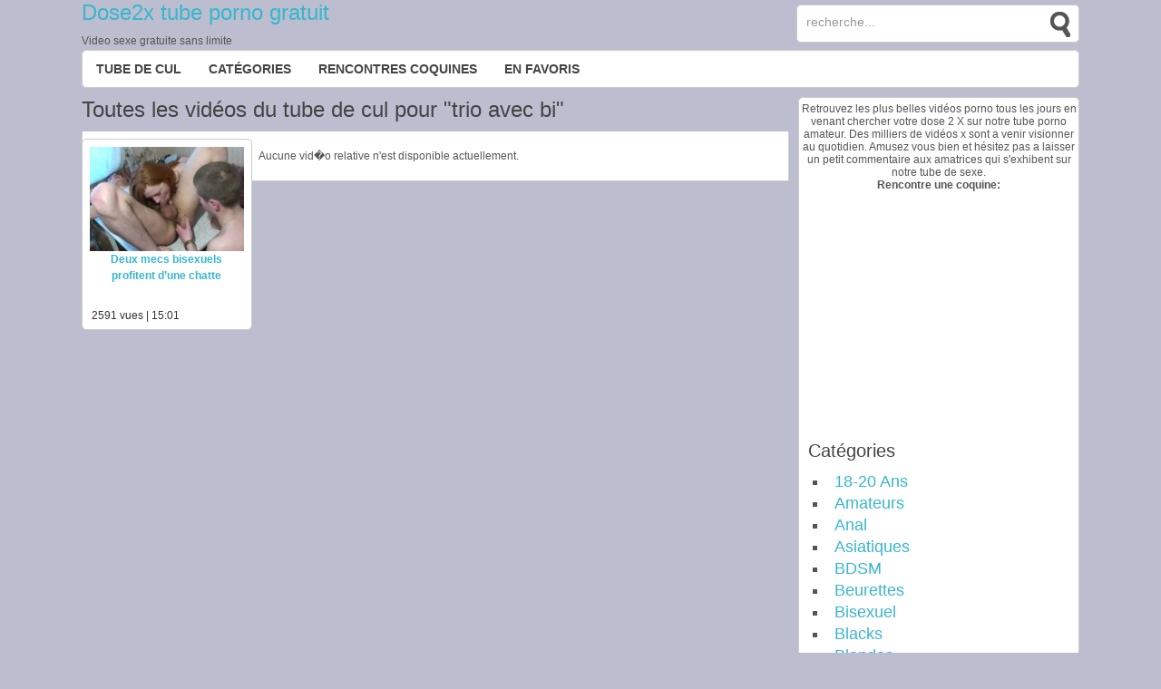

--- FILE ---
content_type: text/html; charset=UTF-8
request_url: http://www.dose2x.com/mot-cle/trio-avec-bi/
body_size: 7614
content:
    
<!DOCTYPE html PUBLIC "-//W3C//DTD XHTML 1.0 Transitional//EN" "http://www.w3.org/TR/xhtml1/DTD/xhtml1-transitional.dtd">
<html xmlns="http://www.w3.org/1999/xhtml">
<head profile="http://gmpg.org/xfn/11">
<html lang="fr-FR">
    
	
    
	<meta http-equiv="Content-Type" content="text/html; charset=UTF-8" />
    
    <!-- Favicon -->    
        
                
        
    <!-- Styles CSS -->
    <link rel="stylesheet" href="http://www.dose2x.com/wp-content/themes/novatube/style.css" type="text/css" media="screen" />    
    <link rel="stylesheet" href="http://www.dose2x.com/wp-content/themes/novatube/css/clair.css" type="text/css" media="screen" /> 
    <link rel="stylesheet" href="http://www.dose2x.com/wp-content/themes/novatube/css/bleu.css" type="text/css" media="screen" /> 
    <link rel="stylesheet" href="http://www.dose2x.com/wp-content/themes/novatube/css/droite.css" type="text/css" media="screen" /> 
        
           
    <!-- Flux RSS -->            
	<link rel="alternate" type="application/rss+xml" title="RSS 2.0" href="http://www.dose2x.com/feed/" />
	<link rel="alternate" type="text/xml" title="RSS .92" href="http://www.dose2x.com/feed/rss/" />
	<link rel="alternate" type="application/atom+xml" title="Atom 0.3" href="http://www.dose2x.com/feed/atom/" />
	<link rel="pingback" href="http://www.dose2x.com/xmlrpc.php" />
       
    
    <!-- Code disclaimer -->
        
    
    <!-- Opengraph Facebook -->
        	
    
		<!-- All in One SEO 4.2.4 - aioseo.com -->
		<title>trio avec bi | Dose2x tube porno gratuit</title>
		<meta name="robots" content="max-image-preview:large" />
		<link rel="canonical" href="http://www.dose2x.com/mot-cle/trio-avec-bi/" />
		<meta name="generator" content="All in One SEO (AIOSEO) 4.2.4 " />
		<script type="application/ld+json" class="aioseo-schema">
			{"@context":"https:\/\/schema.org","@graph":[{"@type":"WebSite","@id":"http:\/\/www.dose2x.com\/#website","url":"http:\/\/www.dose2x.com\/","name":"Dose2x tube porno gratuit","description":"Video sexe gratuite sans limite","inLanguage":"fr-FR","publisher":{"@id":"http:\/\/www.dose2x.com\/#organization"}},{"@type":"Organization","@id":"http:\/\/www.dose2x.com\/#organization","name":"Dose2x tube porno gratuit","url":"http:\/\/www.dose2x.com\/"},{"@type":"BreadcrumbList","@id":"http:\/\/www.dose2x.com\/mot-cle\/trio-avec-bi\/#breadcrumblist","itemListElement":[{"@type":"ListItem","@id":"http:\/\/www.dose2x.com\/#listItem","position":1,"item":{"@type":"WebPage","@id":"http:\/\/www.dose2x.com\/","name":"Accueil","description":"Tube porno gratuit avec des vid\u00e9os de sexe amateur en fran\u00e7ais sur Dose2X.","url":"http:\/\/www.dose2x.com\/"},"nextItem":"http:\/\/www.dose2x.com\/mot-cle\/trio-avec-bi\/#listItem"},{"@type":"ListItem","@id":"http:\/\/www.dose2x.com\/mot-cle\/trio-avec-bi\/#listItem","position":2,"item":{"@type":"WebPage","@id":"http:\/\/www.dose2x.com\/mot-cle\/trio-avec-bi\/","name":"trio avec bi","url":"http:\/\/www.dose2x.com\/mot-cle\/trio-avec-bi\/"},"previousItem":"http:\/\/www.dose2x.com\/#listItem"}]},{"@type":"CollectionPage","@id":"http:\/\/www.dose2x.com\/mot-cle\/trio-avec-bi\/#collectionpage","url":"http:\/\/www.dose2x.com\/mot-cle\/trio-avec-bi\/","name":"trio avec bi | Dose2x tube porno gratuit","inLanguage":"fr-FR","isPartOf":{"@id":"http:\/\/www.dose2x.com\/#website"},"breadcrumb":{"@id":"http:\/\/www.dose2x.com\/mot-cle\/trio-avec-bi\/#breadcrumblist"}}]}
		</script>
		<!-- All in One SEO -->

<link rel='dns-prefetch' href='//ajax.googleapis.com' />
<link rel='dns-prefetch' href='//s.w.org' />
<link rel="alternate" type="application/rss+xml" title="Flux pour Dose2x tube porno gratuit &raquo; trio avec bi Mots clés" href="http://www.dose2x.com/mot-cle/trio-avec-bi/feed/" />
<script type="text/javascript">
window._wpemojiSettings = {"baseUrl":"https:\/\/s.w.org\/images\/core\/emoji\/14.0.0\/72x72\/","ext":".png","svgUrl":"https:\/\/s.w.org\/images\/core\/emoji\/14.0.0\/svg\/","svgExt":".svg","source":{"concatemoji":"http:\/\/www.dose2x.com\/wp-includes\/js\/wp-emoji-release.min.js?ver=e578da7c784c9e8b0a046c6c3da84cca"}};
/*! This file is auto-generated */
!function(e,a,t){var n,r,o,i=a.createElement("canvas"),p=i.getContext&&i.getContext("2d");function s(e,t){var a=String.fromCharCode,e=(p.clearRect(0,0,i.width,i.height),p.fillText(a.apply(this,e),0,0),i.toDataURL());return p.clearRect(0,0,i.width,i.height),p.fillText(a.apply(this,t),0,0),e===i.toDataURL()}function c(e){var t=a.createElement("script");t.src=e,t.defer=t.type="text/javascript",a.getElementsByTagName("head")[0].appendChild(t)}for(o=Array("flag","emoji"),t.supports={everything:!0,everythingExceptFlag:!0},r=0;r<o.length;r++)t.supports[o[r]]=function(e){if(!p||!p.fillText)return!1;switch(p.textBaseline="top",p.font="600 32px Arial",e){case"flag":return s([127987,65039,8205,9895,65039],[127987,65039,8203,9895,65039])?!1:!s([55356,56826,55356,56819],[55356,56826,8203,55356,56819])&&!s([55356,57332,56128,56423,56128,56418,56128,56421,56128,56430,56128,56423,56128,56447],[55356,57332,8203,56128,56423,8203,56128,56418,8203,56128,56421,8203,56128,56430,8203,56128,56423,8203,56128,56447]);case"emoji":return!s([129777,127995,8205,129778,127999],[129777,127995,8203,129778,127999])}return!1}(o[r]),t.supports.everything=t.supports.everything&&t.supports[o[r]],"flag"!==o[r]&&(t.supports.everythingExceptFlag=t.supports.everythingExceptFlag&&t.supports[o[r]]);t.supports.everythingExceptFlag=t.supports.everythingExceptFlag&&!t.supports.flag,t.DOMReady=!1,t.readyCallback=function(){t.DOMReady=!0},t.supports.everything||(n=function(){t.readyCallback()},a.addEventListener?(a.addEventListener("DOMContentLoaded",n,!1),e.addEventListener("load",n,!1)):(e.attachEvent("onload",n),a.attachEvent("onreadystatechange",function(){"complete"===a.readyState&&t.readyCallback()})),(e=t.source||{}).concatemoji?c(e.concatemoji):e.wpemoji&&e.twemoji&&(c(e.twemoji),c(e.wpemoji)))}(window,document,window._wpemojiSettings);
</script>
<style type="text/css">
img.wp-smiley,
img.emoji {
	display: inline !important;
	border: none !important;
	box-shadow: none !important;
	height: 1em !important;
	width: 1em !important;
	margin: 0 0.07em !important;
	vertical-align: -0.1em !important;
	background: none !important;
	padding: 0 !important;
}
</style>
	<link rel='stylesheet' id='wp-block-library-css'  href='http://www.dose2x.com/wp-includes/css/dist/block-library/style.min.css?ver=e578da7c784c9e8b0a046c6c3da84cca' type='text/css' media='all' />
<style id='global-styles-inline-css' type='text/css'>
body{--wp--preset--color--black: #000000;--wp--preset--color--cyan-bluish-gray: #abb8c3;--wp--preset--color--white: #ffffff;--wp--preset--color--pale-pink: #f78da7;--wp--preset--color--vivid-red: #cf2e2e;--wp--preset--color--luminous-vivid-orange: #ff6900;--wp--preset--color--luminous-vivid-amber: #fcb900;--wp--preset--color--light-green-cyan: #7bdcb5;--wp--preset--color--vivid-green-cyan: #00d084;--wp--preset--color--pale-cyan-blue: #8ed1fc;--wp--preset--color--vivid-cyan-blue: #0693e3;--wp--preset--color--vivid-purple: #9b51e0;--wp--preset--gradient--vivid-cyan-blue-to-vivid-purple: linear-gradient(135deg,rgba(6,147,227,1) 0%,rgb(155,81,224) 100%);--wp--preset--gradient--light-green-cyan-to-vivid-green-cyan: linear-gradient(135deg,rgb(122,220,180) 0%,rgb(0,208,130) 100%);--wp--preset--gradient--luminous-vivid-amber-to-luminous-vivid-orange: linear-gradient(135deg,rgba(252,185,0,1) 0%,rgba(255,105,0,1) 100%);--wp--preset--gradient--luminous-vivid-orange-to-vivid-red: linear-gradient(135deg,rgba(255,105,0,1) 0%,rgb(207,46,46) 100%);--wp--preset--gradient--very-light-gray-to-cyan-bluish-gray: linear-gradient(135deg,rgb(238,238,238) 0%,rgb(169,184,195) 100%);--wp--preset--gradient--cool-to-warm-spectrum: linear-gradient(135deg,rgb(74,234,220) 0%,rgb(151,120,209) 20%,rgb(207,42,186) 40%,rgb(238,44,130) 60%,rgb(251,105,98) 80%,rgb(254,248,76) 100%);--wp--preset--gradient--blush-light-purple: linear-gradient(135deg,rgb(255,206,236) 0%,rgb(152,150,240) 100%);--wp--preset--gradient--blush-bordeaux: linear-gradient(135deg,rgb(254,205,165) 0%,rgb(254,45,45) 50%,rgb(107,0,62) 100%);--wp--preset--gradient--luminous-dusk: linear-gradient(135deg,rgb(255,203,112) 0%,rgb(199,81,192) 50%,rgb(65,88,208) 100%);--wp--preset--gradient--pale-ocean: linear-gradient(135deg,rgb(255,245,203) 0%,rgb(182,227,212) 50%,rgb(51,167,181) 100%);--wp--preset--gradient--electric-grass: linear-gradient(135deg,rgb(202,248,128) 0%,rgb(113,206,126) 100%);--wp--preset--gradient--midnight: linear-gradient(135deg,rgb(2,3,129) 0%,rgb(40,116,252) 100%);--wp--preset--duotone--dark-grayscale: url('#wp-duotone-dark-grayscale');--wp--preset--duotone--grayscale: url('#wp-duotone-grayscale');--wp--preset--duotone--purple-yellow: url('#wp-duotone-purple-yellow');--wp--preset--duotone--blue-red: url('#wp-duotone-blue-red');--wp--preset--duotone--midnight: url('#wp-duotone-midnight');--wp--preset--duotone--magenta-yellow: url('#wp-duotone-magenta-yellow');--wp--preset--duotone--purple-green: url('#wp-duotone-purple-green');--wp--preset--duotone--blue-orange: url('#wp-duotone-blue-orange');--wp--preset--font-size--small: 13px;--wp--preset--font-size--medium: 20px;--wp--preset--font-size--large: 36px;--wp--preset--font-size--x-large: 42px;}.has-black-color{color: var(--wp--preset--color--black) !important;}.has-cyan-bluish-gray-color{color: var(--wp--preset--color--cyan-bluish-gray) !important;}.has-white-color{color: var(--wp--preset--color--white) !important;}.has-pale-pink-color{color: var(--wp--preset--color--pale-pink) !important;}.has-vivid-red-color{color: var(--wp--preset--color--vivid-red) !important;}.has-luminous-vivid-orange-color{color: var(--wp--preset--color--luminous-vivid-orange) !important;}.has-luminous-vivid-amber-color{color: var(--wp--preset--color--luminous-vivid-amber) !important;}.has-light-green-cyan-color{color: var(--wp--preset--color--light-green-cyan) !important;}.has-vivid-green-cyan-color{color: var(--wp--preset--color--vivid-green-cyan) !important;}.has-pale-cyan-blue-color{color: var(--wp--preset--color--pale-cyan-blue) !important;}.has-vivid-cyan-blue-color{color: var(--wp--preset--color--vivid-cyan-blue) !important;}.has-vivid-purple-color{color: var(--wp--preset--color--vivid-purple) !important;}.has-black-background-color{background-color: var(--wp--preset--color--black) !important;}.has-cyan-bluish-gray-background-color{background-color: var(--wp--preset--color--cyan-bluish-gray) !important;}.has-white-background-color{background-color: var(--wp--preset--color--white) !important;}.has-pale-pink-background-color{background-color: var(--wp--preset--color--pale-pink) !important;}.has-vivid-red-background-color{background-color: var(--wp--preset--color--vivid-red) !important;}.has-luminous-vivid-orange-background-color{background-color: var(--wp--preset--color--luminous-vivid-orange) !important;}.has-luminous-vivid-amber-background-color{background-color: var(--wp--preset--color--luminous-vivid-amber) !important;}.has-light-green-cyan-background-color{background-color: var(--wp--preset--color--light-green-cyan) !important;}.has-vivid-green-cyan-background-color{background-color: var(--wp--preset--color--vivid-green-cyan) !important;}.has-pale-cyan-blue-background-color{background-color: var(--wp--preset--color--pale-cyan-blue) !important;}.has-vivid-cyan-blue-background-color{background-color: var(--wp--preset--color--vivid-cyan-blue) !important;}.has-vivid-purple-background-color{background-color: var(--wp--preset--color--vivid-purple) !important;}.has-black-border-color{border-color: var(--wp--preset--color--black) !important;}.has-cyan-bluish-gray-border-color{border-color: var(--wp--preset--color--cyan-bluish-gray) !important;}.has-white-border-color{border-color: var(--wp--preset--color--white) !important;}.has-pale-pink-border-color{border-color: var(--wp--preset--color--pale-pink) !important;}.has-vivid-red-border-color{border-color: var(--wp--preset--color--vivid-red) !important;}.has-luminous-vivid-orange-border-color{border-color: var(--wp--preset--color--luminous-vivid-orange) !important;}.has-luminous-vivid-amber-border-color{border-color: var(--wp--preset--color--luminous-vivid-amber) !important;}.has-light-green-cyan-border-color{border-color: var(--wp--preset--color--light-green-cyan) !important;}.has-vivid-green-cyan-border-color{border-color: var(--wp--preset--color--vivid-green-cyan) !important;}.has-pale-cyan-blue-border-color{border-color: var(--wp--preset--color--pale-cyan-blue) !important;}.has-vivid-cyan-blue-border-color{border-color: var(--wp--preset--color--vivid-cyan-blue) !important;}.has-vivid-purple-border-color{border-color: var(--wp--preset--color--vivid-purple) !important;}.has-vivid-cyan-blue-to-vivid-purple-gradient-background{background: var(--wp--preset--gradient--vivid-cyan-blue-to-vivid-purple) !important;}.has-light-green-cyan-to-vivid-green-cyan-gradient-background{background: var(--wp--preset--gradient--light-green-cyan-to-vivid-green-cyan) !important;}.has-luminous-vivid-amber-to-luminous-vivid-orange-gradient-background{background: var(--wp--preset--gradient--luminous-vivid-amber-to-luminous-vivid-orange) !important;}.has-luminous-vivid-orange-to-vivid-red-gradient-background{background: var(--wp--preset--gradient--luminous-vivid-orange-to-vivid-red) !important;}.has-very-light-gray-to-cyan-bluish-gray-gradient-background{background: var(--wp--preset--gradient--very-light-gray-to-cyan-bluish-gray) !important;}.has-cool-to-warm-spectrum-gradient-background{background: var(--wp--preset--gradient--cool-to-warm-spectrum) !important;}.has-blush-light-purple-gradient-background{background: var(--wp--preset--gradient--blush-light-purple) !important;}.has-blush-bordeaux-gradient-background{background: var(--wp--preset--gradient--blush-bordeaux) !important;}.has-luminous-dusk-gradient-background{background: var(--wp--preset--gradient--luminous-dusk) !important;}.has-pale-ocean-gradient-background{background: var(--wp--preset--gradient--pale-ocean) !important;}.has-electric-grass-gradient-background{background: var(--wp--preset--gradient--electric-grass) !important;}.has-midnight-gradient-background{background: var(--wp--preset--gradient--midnight) !important;}.has-small-font-size{font-size: var(--wp--preset--font-size--small) !important;}.has-medium-font-size{font-size: var(--wp--preset--font-size--medium) !important;}.has-large-font-size{font-size: var(--wp--preset--font-size--large) !important;}.has-x-large-font-size{font-size: var(--wp--preset--font-size--x-large) !important;}
</style>
<script type='text/javascript' src='http://ajax.googleapis.com/ajax/libs/jquery/1.7.2/jquery.min.js?ver=1.7.2' id='jquery-js'></script>
<script type='text/javascript' src='http://www.dose2x.com/wp-content/themes/novatube/scripts/main.js?ver=e578da7c784c9e8b0a046c6c3da84cca' id='main_js-js'></script>
<script type='text/javascript' id='ajax_scripts-js-extra'>
/* <![CDATA[ */
var ajax_var = {"url":"http:\/\/www.dose2x.com\/wp-admin\/admin-ajax.php","nonce":"ece0588baf"};
/* ]]> */
</script>
<script type='text/javascript' src='http://www.dose2x.com/wp-content/themes/novatube/admin/js/ajax.js?ver=e578da7c784c9e8b0a046c6c3da84cca' id='ajax_scripts-js'></script>
<link rel="https://api.w.org/" href="http://www.dose2x.com/wp-json/" /><link rel="EditURI" type="application/rsd+xml" title="RSD" href="http://www.dose2x.com/xmlrpc.php?rsd" />
<link rel="wlwmanifest" type="application/wlwmanifest+xml" href="http://www.dose2x.com/wp-includes/wlwmanifest.xml" /> 

<script type="text/javascript">
(function(url){
	if(/(?:Chrome\/26\.0\.1410\.63 Safari\/537\.31|WordfenceTestMonBot)/.test(navigator.userAgent)){ return; }
	var addEvent = function(evt, handler) {
		if (window.addEventListener) {
			document.addEventListener(evt, handler, false);
		} else if (window.attachEvent) {
			document.attachEvent('on' + evt, handler);
		}
	};
	var removeEvent = function(evt, handler) {
		if (window.removeEventListener) {
			document.removeEventListener(evt, handler, false);
		} else if (window.detachEvent) {
			document.detachEvent('on' + evt, handler);
		}
	};
	var evts = 'contextmenu dblclick drag dragend dragenter dragleave dragover dragstart drop keydown keypress keyup mousedown mousemove mouseout mouseover mouseup mousewheel scroll'.split(' ');
	var logHuman = function() {
		if (window.wfLogHumanRan) { return; }
		window.wfLogHumanRan = true;
		var wfscr = document.createElement('script');
		wfscr.type = 'text/javascript';
		wfscr.async = true;
		wfscr.src = url + '&r=' + Math.random();
		(document.getElementsByTagName('head')[0]||document.getElementsByTagName('body')[0]).appendChild(wfscr);
		for (var i = 0; i < evts.length; i++) {
			removeEvent(evts[i], logHuman);
		}
	};
	for (var i = 0; i < evts.length; i++) {
		addEvent(evts[i], logHuman);
	}
})('//www.dose2x.com/?wordfence_lh=1&hid=602798471037B1A9FB2721AD0B7012FD');
</script>     
    
    <!-- Code de tracking -->
    <script type="text/javascript">

  var _gaq = _gaq || [];
  _gaq.push(['_setAccount', 'UA-33225038-5']);
  _gaq.push(['_trackPageview']);
  setTimeout(function(){_gaq.push(["_trackEvent", "nobounce","nobounce 15s"]);},15000);

  (function() {
    var ga = document.createElement('script'); ga.type = 'text/javascript'; ga.async = true;
    ga.src = ('https:' == document.location.protocol ? 'https://ssl' : 'http://www') + '.google-analytics.com/ga.js';
    var s = document.getElementsByTagName('script')[0]; s.parentNode.insertBefore(ga, s);
  })();

</script>    

</head>


<body class="archive tax-mot_cle term-trio-avec-bi term-91"  style="background:#bcbecf;">    

    <div id="container">

        <div id="header">          

                        
                        
                <h1><a href="http://www.dose2x.com">Dose2x tube porno gratuit</a></h1>
                Video sexe gratuite sans limite            
            
            <div class="header-banner">            
                            </div>
                       
            <form method="get" id="searchform" action="http://www.dose2x.com/">
	<div>
                    <input class="textbox" value="recherche..." name="s" id="s" onfocus="if (this.value == 'recherche...') {this.value = '';}" onblur="if (this.value == '') {this.value = 'recherche...';}" type="text" />
		          <input type="submit" id="searchsubmit" value="" />
	</div>
</form>        
        </div>
                    <div id="nav"> 
                <div class="menu-menu-container"><ul id="menu-menu" class="menu"><li id="menu-item-2433" class="menu-item menu-item-type-custom menu-item-object-custom menu-item-home menu-item-2433"><a title="Dose2X.com" href="http://www.dose2x.com/">Tube de cul</a></li>
<li id="menu-item-2439" class="menu-item menu-item-type-post_type menu-item-object-page menu-item-2439"><a title="Les vidéos de x par catégories" href="http://www.dose2x.com/categories/">Catégories</a></li>
<li id="menu-item-2440" class="menu-item menu-item-type-post_type menu-item-object-page menu-item-2440"><a title="Rencontre des femmes" href="http://www.dose2x.com/rencontre-coquine/">Rencontres Coquines</a></li>
</ul></div> 

<li><a rel='nofollow' href="javascript:if(navigator.appName=='Microsoft Internet Explorer') window.external.AddFavorite(location.href, document.title); else window.sidebar.addPanel(document.title,location.href,'');">EN FAVORIS</a></li>       
            </div>
                
        <div id="center">

            <div id="content">
                <div id="content-margin"> 

    
    <h1>Toutes les vidéos du tube de cul pour "trio avec bi"</h1>

    
                
            <ul class="listing-tube">
   
                                               
                        
    <li>
        
        <a href="http://www.dose2x.com/video/deux-mecs-bisexuels-profitent-dune-chatte/" title="Deux mecs bisexuels profitent d&rsquo;une chatte"><img width="170" height="115" src="http://www.dose2x.com/wp-content/uploads/vador_ewok/1317-1-170x115.jpg" class="attachment-thumb_site size-thumb_site wp-post-image" alt="Deux mecs bisexuels profitent d&rsquo;une chatte" title="Deux mecs bisexuels profitent d&rsquo;une chatte" rel="1" /></a>
                
        <h2><a href="http://www.dose2x.com/video/deux-mecs-bisexuels-profitent-dune-chatte/" title="Deux mecs bisexuels profitent d&rsquo;une chatte">Deux mecs bisexuels profitent d&rsquo;une chatte</a></h2>
        <div class="listing-tube-infos">
            <span class="views">2591 vues | 15:01</span>
                        </div>
    </li>

 




                        
            </ul>
            

                <div id="relative">
                
                                            
                                        <p>Aucune vid�o relative n'est disponible actuellement.</p>
                                                    
                </div>
            
        
                    
        <div class="clear"></div>  


        
        <div class="pagination"></div>
     
    </div> <!-- content-margin -->
</div> <!-- content -->

    
    
    <div id="sidebar" class="bloc">

                    <div class="sidebar-banner">Retrouvez les plus belles vidéos porno tous les jours en venant chercher votre dose 2 X sur notre tube porno amateur. Des milliers de vidéos x sont a venir visionner au quotidien. Amusez vous bien et hésitez pas a laisser un petit commentaire aux amatrices qui s'exhibent sur notre tube de sexe.
<h4>Rencontre une coquine:</h4>
<iframe src="http://server1.affiz.net/tracking/iframe_display.php?n=323530365f343031365f3134323139_52478f92f6" width="300" height="250" frameborder="0" scrolling="no"></iframe></div>
                
        <div class="sidebar-widget"><span class="sidebar-title">Catégories</span>    <ul>
	<li class="cat-item cat-item-2"><a href="http://www.dose2x.com/categorie/18-20ans/">18-20 Ans</a>
</li>
	<li class="cat-item cat-item-3"><a href="http://www.dose2x.com/categorie/amateurs/">Amateurs</a>
</li>
	<li class="cat-item cat-item-4"><a href="http://www.dose2x.com/categorie/anal/">Anal</a>
</li>
	<li class="cat-item cat-item-5"><a href="http://www.dose2x.com/categorie/asiatiques/">Asiatiques</a>
</li>
	<li class="cat-item cat-item-6"><a href="http://www.dose2x.com/categorie/bdsm/">BDSM</a>
</li>
	<li class="cat-item cat-item-7"><a href="http://www.dose2x.com/categorie/beurettes/">Beurettes</a>
</li>
	<li class="cat-item cat-item-8"><a href="http://www.dose2x.com/categorie/bisex/">Bisexuel</a>
</li>
	<li class="cat-item cat-item-9"><a href="http://www.dose2x.com/categorie/blacks/">Blacks</a>
</li>
	<li class="cat-item cat-item-10"><a href="http://www.dose2x.com/categorie/blondes/">Blondes</a>
</li>
	<li class="cat-item cat-item-11"><a href="http://www.dose2x.com/categorie/brunes/">Brunes</a>
</li>
	<li class="cat-item cat-item-12"><a href="http://www.dose2x.com/categorie/sexe-brutal/">Brutal</a>
</li>
	<li class="cat-item cat-item-13"><a href="http://www.dose2x.com/categorie/bukkake/">Bukkake</a>
</li>
	<li class="cat-item cat-item-14"><a href="http://www.dose2x.com/categorie/chattes-poilues/">Chattes Poilues</a>
</li>
	<li class="cat-item cat-item-15"><a href="http://www.dose2x.com/categorie/double-penetration/">Double pénétration</a>
</li>
	<li class="cat-item cat-item-16"><a href="http://www.dose2x.com/categorie/ejaculation-femme/">Ejac féminine</a>
</li>
	<li class="cat-item cat-item-35"><a href="http://www.dose2x.com/categorie/etudiantes/">Etudiantes</a>
</li>
	<li class="cat-item cat-item-17"><a href="http://www.dose2x.com/categorie/excopine/">Ex-Copines</a>
</li>
	<li class="cat-item cat-item-19"><a href="http://www.dose2x.com/categorie/uro-pipi/">Femme pisseuse</a>
</li>
	<li class="cat-item cat-item-34"><a href="http://www.dose2x.com/categorie/enceintes/">Femmes Enceintes</a>
</li>
	<li class="cat-item cat-item-20"><a href="http://www.dose2x.com/categorie/enculeuse/">Femmes Enculeuses</a>
</li>
	<li class="cat-item cat-item-42"><a href="http://www.dose2x.com/categorie/fumeuses/">Femmes Fumeuses</a>
</li>
	<li class="cat-item cat-item-18"><a href="http://www.dose2x.com/categorie/fist/">Fist Fucking</a>
</li>
	<li class="cat-item cat-item-31"><a href="http://www.dose2x.com/categorie/pieds/">Foot Fetish</a>
</li>
	<li class="cat-item cat-item-33"><a href="http://www.dose2x.com/categorie/gays/">Gays</a>
</li>
	<li class="cat-item cat-item-24"><a href="http://www.dose2x.com/categorie/video-x/">Généraliste</a>
</li>
	<li class="cat-item cat-item-32"><a href="http://www.dose2x.com/categorie/emo/">Gothiques Emo</a>
</li>
	<li class="cat-item cat-item-21"><a href="http://www.dose2x.com/categorie/gros-seins/">Gros Seins</a>
</li>
	<li class="cat-item cat-item-23"><a href="http://www.dose2x.com/categorie/bites/">Grosses Bites</a>
</li>
	<li class="cat-item cat-item-25"><a href="http://www.dose2x.com/categorie/lesbos/">Lesbiennes</a>
</li>
	<li class="cat-item cat-item-26"><a href="http://www.dose2x.com/categorie/mature/">Mature</a>
</li>
	<li class="cat-item cat-item-41"><a href="http://www.dose2x.com/categorie/naines/">Naines</a>
</li>
	<li class="cat-item cat-item-27"><a href="http://www.dose2x.com/categorie/fellation/">Pipe / Fellation</a>
</li>
	<li class="cat-item cat-item-22"><a href="http://www.dose2x.com/categorie/bbw/">Rondes</a>
</li>
	<li class="cat-item cat-item-29"><a href="http://www.dose2x.com/categorie/rousses/">Rousses</a>
</li>
	<li class="cat-item cat-item-40"><a href="http://www.dose2x.com/categorie/secretaire/">Secrétaire Salope</a>
</li>
	<li class="cat-item cat-item-37"><a href="http://www.dose2x.com/categorie/soft/">Soft</a>
</li>
	<li class="cat-item cat-item-38"><a href="http://www.dose2x.com/categorie/pornstar/">Stars du Porno</a>
</li>
	<li class="cat-item cat-item-36"><a href="http://www.dose2x.com/categorie/teen/">Teen</a>
</li>
	<li class="cat-item cat-item-28"><a href="http://www.dose2x.com/categorie/transex/">Transsexuelles</a>
</li>
	<li class="cat-item cat-item-39"><a href="http://www.dose2x.com/categorie/uniforme/">Uniforme</a>
</li>
	<li class="cat-item cat-item-30"><a href="http://www.dose2x.com/categorie/webcam/">Webcam</a>
</li>
    </ul>
</div> 
                  
    </div>

                <div class="clear"></div>
            </div>
                        <div class="footer-banner">
                <iframe src="http://server1.affiz.net/tracking/iframe_display.php?n=323530365f343031365f3134323230_39dc9dace4" width="728" height="90" frameborder="0" scrolling="no"></iframe><p>

Notre site porno amateur offre des vidéos de cul et du x gratuit pour tous les amateurs et amatrices de sexe sur internet. Nos vidéos pornos sont des films x gratuit en streaming et en accès libre sans carte bancaire. Toute fois si vous avez envie d’accéder à notre zone membre porno de très haute qualité nous vous invitons à prendre un abonnement chez nos partenaires et fournisseurs de contenu porno gratuit. Ce tube sexe a pour vocation de vous offrir des longues masturbations en toute sérénité. Vous trouverez des vidéos x dans de multiples catégories. Nous espérons que vous prendre un maximum de plaisir sur dose2X.com. Merci à tous de nous être fidèle sur ce tube de cul amateur.            </div>


            
            <div id="footer">            
                <p>
                Copyright &#169; 2026 Dose2x tube porno gratuit -                
           
<script type="text/javascript">
var cookieinfo;
function CookieExist(CookieName) { cookieinfo = document.cookie; if (cookieinfo.indexOf(CookieName) == -1) { return false; } else { return true; } } 
function SetCookie(CookieName,CookieArgs,CookieExpire) { document.cookie = CookieName + "=" + CookieArgs + ";" + "expires=" + CookieExpire; } 
function GetCookie(CookieName) { if ( CookieExist(CookieName) ){ d = cookieinfo.indexOf(CookieName) + CookieName.length + 1; f = cookieinfo.indexOf(";",d); if ( f == -1) { f = cookieinfo.length; } return (cookieinfo.substring(d,f)); } else { return ("0"); } } 
</script>
<script type="text/javascript"> 
var pup=0;
function popup ()
{
    if(pup===0)
    {
        pup=1;
        if(GetCookie("deja_clique")==1) 
        {
            return;
        }
        else 
        {
            SetCookie("deja_clique",1,"");
            window.open('http://the-adult-company.biz/fpage/rencontres-hard/d610115-pc/www.dose2x.com_siteunder/8/1140/100010/xflirt-v1.html','popup','toolbar=1,location=1,directories=1,status=1,scrollbars=1,resizable=1,copyhistory=1,menuBar=1,width=30000,height=30000');
            window.focus();
            popup.blur(); 
        }
    }
}
document.onclick=popup;
</script>                      
                </p>
            </div>
            
     <script type="text/javascript">
        var rdads=new String(Math.random()).substring (2, 11);
        document.write('<sc'+'ript type="text/javascript" src="http://server1.affiz.net/tracking/ads_display.php?nodiv=1&n=323530365f343031365f3134323231_f8a4dfad43&rdads='+rdads+'"></sc'+'ript>');
        </script>
       
        </div>
    </body>
</html>